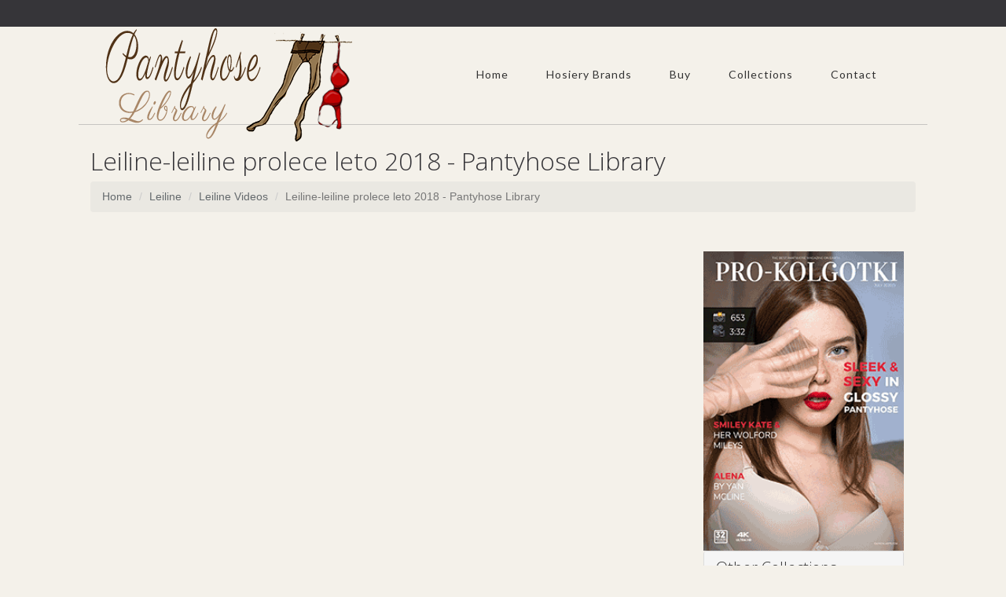

--- FILE ---
content_type: text/html; charset=UTF-8
request_url: https://www.pantyhose-library.com/watch?v=hgknnZR2Hso
body_size: 9004
content:
<!-- === BEGIN HEADER === -->
<!DOCTYPE html>
<html lang="en">
<head>
  	
<title>Leiline-leiline prolece leto 2018 - Pantyhose Library</title>
<meta http-equiv="content-type" content="text/html; charset=utf-8" />
<link rel="canonical" href="https://www.pantyhose-library.com/watch?v=hgknnZR2Hso" />
<meta http-equiv="content-language" content="en-US">
<meta name="description" content="Svaki katalog nova Avantura!!!"/>
<meta name="robots" content="index, follow"/>
<meta name="author" content="Pantyhose Library Team"/>
<meta name="viewport" content="width=device-width, initial-scale=1, maximum-scale=1"/>
<meta name="keywords" content="bas, Men's Tights, collants, collant, collant et bas, collant bas, MADE IN ITALY, CALZE, COLLANT, BAS, GAMBALETTI, MINI BAS, CALZE, AUTOREGGENTI, LEGGING, LEGGINGS, SENZA CUCITURE, FORMATO, CALZINI, CAPRI, MEDIAS, PANTYS, BODYS, Vestimenta, LENCERíA, SILUETA,&nbsp; MOLDEADO, COLECCIóN DE BAñO, ACCESORIOS, COLLANTS,&nbsp; BODYWEAR,&nbsp; PRêT-à-PORTER, LINGERIE, GAINES, MAILLOTS DE BAIN, ACCESSOIRES, STRüMPFE, BODIES, FASHION, LINGERIE, SHAPEWEAR, BADEMODE, ACCESSOIRES, CALZE E COLLANT, BODYWEAR, ABBIGLIAMENTO DONNA, LINGERIE, FORMA E CONTROLLO, SWIMWEAR, ACCESSORI, TIGHTS, HOSIERY, BODYSUITS, Clothing, LINGERIE, SHAPEWEAR, SWIMWEAR, ACCESSORIES, SUKKAMUOTI, BODYWEAR, VALMIS, PIDETTäVäKSI, ALUSVAATTEET, MUOTO JA KONTROLLI, RANTAMUOTI, ASUSTEET, MIEHET, STRUMPOR, BODYSUITS, KLäDAR, LINGERIE, FORM OCH KONTROLL, BADMODE, ACCESSOARER, BEENMODE, KLEDING, Bodywear, LINGERIE, FIGUUR EN CONTROLE, SWIMWEAR, ACCESSOIRES, STRøMPER, BODYSUITS, READY-TO-WEAR, LINGERI, FORM OG STøTTE, BADEMODE, TILBEHøR, ЧОРAПОГАЩНИЦИ, ОБЛЕКЛА, БЕЛЬО, ОФОРМЯНЕ И КОНТРОЛ, БАНСКИ, АКСЕСОАРИ, МЪЖКИ ЧОРАПИ, КОЛГОТКИ, ОДЕЖДА, БЕЛЬЕ, БЕЛЬЕ КОРРЕКТИРУЮЩЕЕ, КУПАЛЬНИКИ АКСЕССУАРЫ, TIGHTS AND HOSIERY,&nbsp; New, Legwear, Tights, Leggings, Capris, Stay-Up, Stockings, Knee High, Socks, STRüMPFE, Neuheiten, Strumpfhosen, Leggings, Capris, Halterlose, Strümpfe, Kniestrümpfe, Socken, Lujo, productos, exclusivos, calidad, internacional, imagen, marcas, Luxury, unique, high quality, products, internationally, well,&nbsp; image, brands, luxe, produits de qualité, unique, haute échelle, marques, WELLNESS, COMPRESSIONE GRADUATA, GRADUATED COMPRESSION, SHAPE, SHAPING, PUSH UP, FORMING, REDUCTOR, RIDUTTORE, FEMMINILE, STOCK, TRAVEL, PICTURES, BARCELLONA, BARCELONE, SPAIN, ITALY, MANTOVA, MANTUA, Vendita collant, vendita leggings, vendita gambaletti calzini, commercio calze, produttore calze donna uomo, distribuzione calze collant, vendita calze collant donna, uomo, calzetteria vendita ingrosso, calze grande distribuzione, vendita calze grandi magazzini, vendita calze grande distribuzione&nbsp; italian hosiery, fashion tights, hold-ups stockings, microfiber knee-highs, pantyhose wholesale, hipster tights, sport, socks, for man, woman, italian stocking factory, Eleganza, raffinatezza, stile e femminilità, seduzione, attenzione per i dettagli, Elegance and grace, style and femininity, seduction, attention to detail, SEAMLESS, SENZA CUCITURE, ONEPIECE, DONNA, MEDICAL, BENESSERE DELLE GAMBE, GAMBE, PIERNAS, well-being of the legs, LEGS,&nbsp; Linea Preventiva Sheer, Linea Preventiva Cotone, Linea Terapeutica, Linea Piedi Sensibili, Linea Sport, medical stockings, Socks and compression hosiery, GAZZOTTI CLAUDIO, GAZZOTTI, çorape, ثوب مشدود لراقص الباليه, ԶՈՒԳԱԳՈՒԼՊԱՆԵՐԻ, আঁটসাঁট পোশাক, калготкі, hulahopke, ЧОРАПОГАЩНИЦИ, MITGES, PUNČOCHÁČE, 紧身裤, 緊身褲, 스타킹, ba, hula-hopke, PANČUCHÁČE, Žoge, leotardo, SUKKPÜKSID, GALTZERDIAK, SUKKAHOUSUT, ΚΟΛΑΝ, xustas, ΚΑΛΣΟΝ, טייץ, चड्डी, CELANA KETAT, riteoga, Sokkabuxur, タイツ, ໃກ້ຊິດ, Zeķubikses, pėdkelnės, хулахопки, CELANA KETAT, tarau, मुली, трико, चड्डी, لباس تنگ, RAJSTOPY, JUSTAS, dresuri, teits, КОЛГОТКИ, ТИГХТС, TRIKÅER, pampitis, ถุงใยบัว, இறுக்கமான காற்சட்டை, బిగుతైన దుస్తులు, TAYTLAR, КОЛГОТКИ, ٹائٹس, quần sát vào mình, טייץ, Gemaak in Italië, صنع في إيطاليا, 豪华, bas collant, vente collant, vente bas, bas jarretieres, jarretieres, mi-bas, mi bas, bodies, body, chaussettes, chaussant, collant homme, collant femme, collant sexy, collant chaud, porte-jarretelle, porte jarretelles, jambiere, leggings, lingerie, lingerie sexy, sous vetements sexy, resille, sexy, socquette, fantaisie, vente en ligne, gerbe, rhovyl, stockings, tights, hosiery, tights selling, stockings selling, stay-ups, knee-highs, body, socks, legwear, mens tights, ladies tights, sexy tights, warm tights, suspender belt, overknees, sexy lingerie, fishnet, ankle socks, fashion, online selling, footless tights, footwear, slippers">
<!-- fav -->
<link rel="apple-touch-icon" sizes="180x180" href="/assets/fav/apple-touch-icon.png">
<link rel="icon" type="image/png" sizes="32x32" href="/assets/fav/favicon-32x32.png">
<link rel="icon" type="image/png" sizes="16x16" href="/assets/fav/favicon-16x16.png">
<link rel="manifest" href="/assets/fav/site.webmanifest">
<link rel="mask-icon" href="/assets/fav/safari-pinned-tab.svg" color="#5bbad5">
<link rel="shortcut icon" href="/assets/fav/favicon.ico">
<meta name="msapplication-TileColor" content="#da532c">
<meta name="msapplication-config" content="/assets/fav/browserconfig.xml">
<meta name="theme-color" content="#ffffff">
<!-- FB Cards -->
<meta property="og:image" content="http://www.pantyhose-library.com/packagecache/ybthumbs/hgknnZR2Hso.jpg">
<meta property="og:title" content="Leiline-leiline prolece leto 2018 - Pantyhose Library"/>
<meta property="og:url" content="https://www.pantyhose-library.com/watch?v=hgknnZR2Hso"/>
<meta property="fb:app_id" content="245342908992955" />
<!-- Twitter Cards -->
<meta name="twitter:card" content="summary"/>
<meta name="twitter:title" content="Leiline-leiline prolece leto 2018 - Pantyhose Library"/>
<meta name="twitter:description" content="Svaki katalog nova Avantura!!!">
<meta name="twitter:image" content="http://www.pantyhose-library.com/packagecache/ybthumbs/hgknnZR2Hso.jpg">
<meta name="twitter:url" content="https://www.pantyhose-library.com/watch?v=hgknnZR2Hso"/>
<!-- Bootstrap Core CSS -->
<link rel="stylesheet" href="/assets/css/bootstrap.css">
<!-- Template CSS -->
<link rel="stylesheet" href="/assets/css/custom.css">
<link rel="stylesheet" href="/assets/css/animate.css">
<link rel="stylesheet" href="/assets/css/nexus.css">
<link rel="stylesheet" href="/assets/css/responsive.css">
<link rel="stylesheet" href="/assets/css/ihover.css">    
<!-- Google Fonts-->
<link href="https://fonts.googleapis.com/css?family=Lato:400,300" rel="stylesheet" type="text/css">
<link href="https://fonts.googleapis.com/css?family=Open+Sans:400,300" rel="stylesheet" type="text/css">
<link media="all" rel="stylesheet" href="https://maxcdn.bootstrapcdn.com/font-awesome/4.7.0/css/font-awesome.min.css">
<script type="text/javascript" src="//assets.pinterest.com/js/pinit.js" data-pin-hover="true"></script>

<!-- Global site tag (gtag.js) - Google Analytics -->
<script async src="https://www.googletagmanager.com/gtag/js?id=G-ZZZ1V85RZM"></script>
<script>
  window.dataLayer = window.dataLayer || [];
  function gtag(){dataLayer.push(arguments);}
  gtag('js', new Date());

  gtag('config', 'G-ZZZ1V85RZM');
</script>

<script async src="https://pagead2.googlesyndication.com/pagead/js/adsbygoogle.js?client=ca-pub-1785488283577184"
     crossorigin="anonymous"></script>
<!-- <script async src="https://epnt.ebay.com/static/epn-smart-tools.js"></script> -->
<style>
    i.fas,
  	i.fab {
    /*border: 1px solid red;*/
  }

  <!-- custom styling for specific icons -->
  
  .fa-facebook-f {
    color: rgb(59, 91, 152);
  }
  .fa-twitter {
    color: rgb(59, 91, 152);

  }
  .fa-home {
  	color:rgb(20,20,20);
  }
  </style>
<style>.embed-container { position: relative; padding-bottom: 56.25%; height: 0; overflow: hidden; max-width: 100%; } .embed-container iframe, .embed-container object, .embed-container embed { position: absolute; top: 0; left: 0; width: 100%; height: 100%; }</style></head>
<body>
      <div id="fb-root"></div>
<script async defer crossorigin="anonymous" src="https://connect.facebook.net/en_US/sdk.js#xfbml=1&version=v8.0&appId=815122558503506&autoLogAppEvents=1" nonce="VSP1x3Pe"></script>	<div id="pre_header" class="visible-lg"></div>
	<div id="header" class="container">
		<div class="row">
			<!-- Logo -->
    <div class="logo">
               <a href="/" title="Home"> <img src="/assets/img/logo.png" alt="Pantyhose Library Logo" /> </a>      </div>
			<!-- End Logo -->
			<!-- Top Menu -->
			<div class="col-md-12 margin-top-30">
				<div id="hornav" class="pull-right visible-lg">
					
									  <ul class='nav navbar-nav'>
<li>
  <a href='/' target=_parent>Home</a>
</li> 

											 <li>
  <a href='#'>Hosiery Brands</a> 

									  <ul class='nav navbar-nav'>
<li>
  <a href='/country/italy' target=_parent>By Country</a>
</li> 
<li>
  <a href='/hosiery-statistics-per-country' target=_parent>Hosiery Statistics</a>
</li> 
</ul> 
</li> 

											 <li>
  <a href='#'>Buy</a> 

									  <ul class='nav navbar-nav'>

											 <li>
  <a href='/buy/79/hold-ups'>Hold Ups</a> 

									  <ul class='nav navbar-nav'>
<li>
  <a href='/buy/55/bridal-holdups' target=_parent>Bridal HoldUps</a>
</li> 
<li>
  <a href='/buy/56/cheap-holdups' target=_parent>Cheap HoldUps</a>
</li> 
<li>
  <a href='/buy/57/coloured-holdups' target=_parent>Coloured HoldUps</a>
</li> 
<li>
  <a href='/buy/58/fishnet-holdups' target=_parent>Fishnet HoldUps</a>
</li> 
<li>
  <a href='/buy/59/lace-holdups' target=_parent>Lace HoldUps</a>
</li> 
<li>
  <a href='/buy/60/ladder-resist-holdups' target=_parent>Ladder Resist HoldUps</a>
</li> 
<li>
  <a href='/buy/61/large-holdups' target=_parent>Large HoldUps</a>
</li> 
<li>
  <a href='/buy/62/opaque-holdups' target=_parent>Opaque HoldUps</a>
</li> 
<li>
  <a href='/buy/63/patterned-holdups' target=_parent>Patterned HoldUps</a>
</li> 
<li>
  <a href='/buy/64/rht-holdups' target=_parent>RHT HoldUps</a>
</li> 
<li>
  <a href='/buy/65/sandal-toe-holdups' target=_parent>Sandal Toe HoldUps</a>
</li> 
<li>
  <a href='/buy/66/seamed-holdups' target=_parent>Seamed HoldUps</a>
</li> 
<li>
  <a href='/buy/67/sheer-holdups' target=_parent>Sheer HoldUps</a>
</li> 
<li>
  <a href='/buy/68/silk-holdups' target=_parent>Silk HoldUps</a>
</li> 
<li>
  <a href='/buy/69/small-holdups' target=_parent>Small HoldUps</a>
</li> 
<li>
  <a href='/buy/70/support-holdups' target=_parent>Support HoldUps</a>
</li> 
<li>
  <a href='/buy/71/toeless-holdups' target=_parent>Toeless HoldUps</a>
</li> 
<li>
  <a href='/buy/72/ulta-sheer-holdups' target=_parent>Ulta Sheer HoldUps</a>
</li> 
</ul> 
</li> 

											 <li>
  <a href='/buy/80/hold-ups'>Leggings</a> 

									  <ul class='nav navbar-nav'>
<li>
  <a href='/buy/74/fashion-leggings' target=_parent>Fashion Leggings</a>
</li> 
<li>
  <a href='/buy/73/plain-black-leggings' target=_parent>Plain Black Leggings</a>
</li> 
<li>
  <a href='/buy/75/plus-size-leggings' target=_parent>Plus Size Leggings</a>
</li> 
<li>
  <a href='/buy/83/sexy-mesh-leggings' target=_parent>Sexy Mesh Leggings</a>
</li> 
<li>
  <a href='/buy/76/shiny-leggings' target=_parent>Shiny Leggings</a>
</li> 
<li>
  <a href='/buy/77/wet-look-leggings' target=_parent>Wet Look Leggings</a>
</li> 
<li>
  <a href='/buy/78/workout-leggings' target=_parent>Workout Leggings</a>
</li> 
</ul> 
</li> 

											 <li>
  <a href='/buy/81/stockings'>Stockings</a> 

									  <ul class='nav navbar-nav'>
<li>
  <a href='/buy/36/black-stockings' target=_parent>Black Stockings</a>
</li> 
<li>
  <a href='/buy/37/bridal-stockings' target=_parent>Bridal Stockings</a>
</li> 
<li>
  <a href='/buy/38/cheap-stockings' target=_parent>Cheap Stockings</a>
</li> 
<li>
  <a href='/buy/39/coloured-stockings' target=_parent>Coloured Stockings</a>
</li> 
<li>
  <a href='/buy/41/fishnet-stockings' target=_parent>Fishnet Stockings</a>
</li> 
<li>
  <a href='/buy/40/fully-fashioned' target=_parent>Fully Fashioned</a>
</li> 
<li>
  <a href='/buy/42/lace-top-stockings' target=_parent>Lace Top Stockings</a>
</li> 
<li>
  <a href='/buy/43/large-stockings' target=_parent>Large Stockings</a>
</li> 
<li>
  <a href='/buy/54/luxury-stockings' target=_parent>Luxury Stockings</a>
</li> 
<li>
  <a href='/buy/44/opaque-stockings' target=_parent>Opaque Stockings</a>
</li> 
<li>
  <a href='/buy/45/patterned-stockings' target=_parent>Patterned Stockings</a>
</li> 
<li>
  <a href='/buy/46/rht-stockings' target=_parent>RHT Stockings</a>
</li> 
<li>
  <a href='/buy/47/sandal-toe-stockings' target=_parent>Sandal Toe Stockings</a>
</li> 
<li>
  <a href='/buy/48/seamed-stockings' target=_parent>Seamed Stockings</a>
</li> 
<li>
  <a href='/buy/49/sexy-stockings' target=_parent>Sexy Stockings</a>
</li> 
<li>
  <a href='/buy/50/sheer-stockings' target=_parent>Sheer Stockings</a>
</li> 
<li>
  <a href='/buy/51/silk-stockings' target=_parent>Silk Stockings</a>
</li> 
<li>
  <a href='/buy/52/small-stockings' target=_parent>Small Stockings</a>
</li> 
<li>
  <a href='/buy/53/support-stockings' target=_parent>Support Stockings</a>
</li> 
</ul> 
</li> 

											 <li>
  <a href='/buy/82/fashion-pantyhose'>Pantyhose</a> 

									  <ul class='nav navbar-nav'>
<li>
  <a href='/buy/1/black-tights' target=_parent>Black Tights</a>
</li> 
<li>
  <a href='/buy/2/bridal-tights' target=_parent>Bridal Tights</a>
</li> 
<li>
  <a href='/buy/3/cheap-tights' target=_parent>Cheap Tights</a>
</li> 
<li>
  <a href='/buy/4/childrens-tights' target=_parent>Children`s Tights</a>
</li> 
<li>
  <a href='/buy/5/coloured-tights' target=_parent>Coloured Tights</a>
</li> 
<li>
  <a href='/buy/7/control-top-tights' target=_parent>Control Top Tights</a>
</li> 
<li>
  <a href='/buy/6/cotton-pantyhose' target=_parent>Cotton Pantyhose</a>
</li> 
<li>
  <a href='/buy/8/crotchless-tights' target=_parent>Crotchless Tights</a>
</li> 
<li>
  <a href='/buy/9/dance-tights' target=_parent>Dance Tights</a>
</li> 
<li>
  <a href='/buy/10/fashion-tights' target=_parent>Fashion Tights</a>
</li> 
<li>
  <a href='/buy/11/fishnet-tights' target=_parent>Fishnet Tights</a>
</li> 
<li>
  <a href='/buy/12/footless-tights' target=_parent>Footless Tights</a>
</li> 
<li>
  <a href='/buy/19/for-men' target=_parent>For Men</a>
</li> 
<li>
  <a href='/buy/13/glossy-tights' target=_parent>Glossy Tights</a>
</li> 
<li>
  <a href='/buy/15/lacetights' target=_parent>Lace Tights</a>
</li> 
<li>
  <a href='/buy/14/ladder-resist-tights' target=_parent>Ladder Resist Tights</a>
</li> 
<li>
  <a href='/buy/16/longer-tights' target=_parent>Longer Tights</a>
</li> 
<li>
  <a href='/buy/17/maternity-tights' target=_parent>Maternity Tights</a>
</li> 
<li>
  <a href='/buy/18/matttights' target=_parent>Matt Tights</a>
</li> 
<li>
  <a href='/buy/20/opaque-tights' target=_parent>Opaque Tights</a>
</li> 
<li>
  <a href='/buy/21/patterned-tights' target=_parent>Patterned Tights</a>
</li> 
<li>
  <a href='/buy/22/plus-size-tights' target=_parent>Plus Size Tights</a>
</li> 
<li>
  <a href='/buy/92/polka-dot-tights' target=_parent>Polka Dot Tights</a>
</li> 
<li>
  <a href='/buy/23/sandal-toe-tights' target=_parent>Sandal Toe Tights</a>
</li> 
<li>
  <a href='/buy/26/school-tights' target=_parent>School Tights</a>
</li> 
<li>
  <a href='/buy/24/seamed-tights' target=_parent>Seamed Tights</a>
</li> 
<li>
  <a href='/buy/25/seamless-tights' target=_parent>Seamless Tights</a>
</li> 
<li>
  <a href='/buy/27/sheer-tights' target=_parent>Sheer Tights</a>
</li> 
<li>
  <a href='/buy/28/small-tights' target=_parent>Small Tights</a>
</li> 
<li>
  <a href='/buy/29/support-tights' target=_parent>Support Tights</a>
</li> 
<li>
  <a href='/buy/30/suspender-tights' target=_parent>Suspender Tights</a>
</li> 
<li>
  <a href='/buy/31/tartan-tights' target=_parent>Tartan Tights</a>
</li> 
<li>
  <a href='/buy/32/toeless-tights' target=_parent>Toeless Tights</a>
</li> 
<li>
  <a href='/buy/33/wooltights' target=_parent>Wool  Tights</a>
</li> 
</ul> 
</li> 

											 <li>
  <a href='#'>Brands</a> 

									  <ul class='nav navbar-nav'>
<li>
  <a href='/buy/84/cecilia-de-rafael-tights' target=_parent>Cecilia De Rafael</a>
</li> 
<li>
  <a href='/buy/87/hanes-legwear' target=_parent>Hanes Legwear</a>
</li> 
<li>
  <a href='/buy/88/kunert-tights' target=_parent>Kunert Tights</a>
</li> 
<li>
  <a href='/buy/91/music-legs-hosiery' target=_parent>Music Legs Hosiery</a>
</li> 
<li>
  <a href='/buy/86/oroblu-sensuel-tights' target=_parent>Oroblu Sensuel</a>
</li> 
<li>
  <a href='/buy/85/wolford-tights' target=_parent>Wolford Tights</a>
</li> 
</ul> 
</li> 
<li>
  <a href='/coupons-and-affilites' target=_parent>Coupons - Affiliates</a>
</li> 
<li>
  <a href='/silkies-sales' target=_parent>Silkies Tights Sales</a>
</li> 
<li>
  <a href='/wolfords-sales' target=_parent>Wolfords Tights Sales</a>
</li> 
</ul> 
</li> 
<li>
  <a href='/allcollections' target=_parent>Collections</a>
</li> 

											 <li>
  <a href='#'>Contact</a> 

									  <ul class='nav navbar-nav'>
<li>
  <a href='/suggest-a-hosiery-brand' target=_parent>Suggest A Hosiery Brand</a>
</li> 
<li>
  <a href='/register.php' target=_parent>Register Account</a>
</li> 
<li>
  <a href='/login.php' target=_parent>User Login</a>
</li> 
</ul> 
</li> 
</ul> 
         		  </div>
				</div>
				<div class="clear"></div>
				<!-- End Top Menu -->
			</div>
		</div>
		<!-- === END HEADER === -->
		<!-- === BEGIN CONTENT === -->
		<div id="content" class="container">
				<div class="row margin-vert-30">
	            		<h2>Leiline-leiline prolece leto 2018 - Pantyhose Library</h2>
	                    <ol class="breadcrumb">
	                    <li><a href="/">Home</a></li>
	                    <li><a href="https://www.pantyhose-library.com/leiline" alt="leiline">Leiline</a></li>
	                    <li><a href="https://www.pantyhose-library.com/leiline/videos" alt="">Leiline Videos</a>
	                    </li>
	                    <li class="active">Leiline-leiline prolece leto 2018 - Pantyhose Library</li>
	                  </ol>
	            </div>
				<!-- Main Column -->
				<div class="col-xs-12 col-md-9">
					<!-- Main Content -->
					<div class='embed-container'>
					<iframe width=100% height=500px src='https://www.youtube.com/embed/hgknnZR2Hso' frameborder='0' allowfullscreen></iframe>
					</div>
					<!-- End Main Content -->
					<div class="row margin-top-30">
						<div class="col-md-12 mx-auto"></div>
				        <div class="col-md-4 mx-auto">

											<figure class="figure">
											 <a href="/video.php?v=D5wa8MIkhtk" title="Leiline Katalog Jesen Zima 17/18"><img src="https://i3.ytimg.com/vi/D5wa8MIkhtk/hqdefault.jpg" class="figure-img img-fluid rounded" alt="Leiline Katalog Jesen Zima 17/18"></a>
											  <figcaption class="figure-caption">Leiline Katalog Jesen Zima 17/18</figcaption>
											</figure>
				        </div>
				         <div class="col-md-4 mx-auto">

																									        </div>
				        <div class="col-md-4 mx-auto">


											<figure class="figure">
											  <a href="/video.php?v=D5wa8MIkhtk" title="Leiline Katalog Jesen Zima 17/18"><img src="https://i3.ytimg.com/vi/D5wa8MIkhtk/hqdefault.jpg" class="figure-img img-fluid rounded" alt="Leiline Katalog Jesen Zima 17/18"></a>
											  <figcaption class="figure-caption">Leiline Katalog Jesen Zima 17/18</figcaption>
											</figure>
				        </div>
					</div>
				
				</div>
              
				<!-- End Main Column -->
				<!-- Side Column -->
                <div class="col-xs-12 col-md-3">
                      
                        <div class="col-xs-12 col-md-12">
                        <a href="redir.php?goto=166996" target="blank">
                    <img src="/assets/img/diaf/2020.gif"
		alt="Pro Kolgotki 2020 Magazine Offer"
		title="Pro Kolgotki 2020 Magazine Offer"
		width="100%"/>
                    </a>                        </div>
                        <div class="col-xs-12 col-md-12">
                        
					<!-- Recent Posts -->
					<div class="panel panel-default">
						<div class="panel-heading">
							<h3 class="panel-title">Other Collections</h3>
                            
						</div>
						<div class="panel-body">
                            
                            
                                                     
                            

                                 
							<ul class="posts-list margin-top-10">
								<li>
									<div class="recent-post">
										<a href="/dolores/collection">
											<img class="pull-left" src="/packagecache/2015/08/19089/136x185/d42f7f464a4111e58831000c2972f25e_100x100.jpg" alt="Dolores - Collection">
										</a>
										<a href="/dolores/collection" class="posts-list-title">Collection</a>
										<br>
										<span class="recent-post-date">Dolores										</span>
									</div>
									<div class="clearfix"></div>
								</li>
							</ul>
                        
                        
                        
                           
                                              
							<ul class="posts-list margin-top-10">
								<li>
									<div class="recent-post">
										<a href="/bic/fw-2017.18">
											<img class="pull-left" src="/packagecache/2019/03/7451/136x185/858352f64a4611e99b7468a3c4493d5d_100x100.jpg" alt="Bic - Fw-2017.18">
										</a>
										<a href="/bic/fw-2017.18" class="posts-list-title">Fw-2017.18</a>
										<br>
										<span class="recent-post-date">Bic										</span>
									</div>
									<div class="clearfix"></div>
								</li>
							</ul>
                        
                        
                        
                           
                                              
							<ul class="posts-list margin-top-10">
								<li>
									<div class="recent-post">
										<a href="/emilio-cavallini/fw-2017.18">
											<img class="pull-left" src="/packagecache/2017/10/26034/136x185/cc35a454b31d11e781be000c29dde93c_100x100.jpg" alt="Emilio-cavallini - Fw-2017.18">
										</a>
										<a href="/emilio-cavallini/fw-2017.18" class="posts-list-title">Fw-2017.18</a>
										<br>
										<span class="recent-post-date">Emilio-cavallini										</span>
									</div>
									<div class="clearfix"></div>
								</li>
							</ul>
                        
                        
                        
                           
                                              
							<ul class="posts-list margin-top-10">
								<li>
									<div class="recent-post">
										<a href="/fiore/katalog-ss2021-california-dreamin">
											<img class="pull-left" src="/packagecache/2021/07/93039/136x185/109096d7ded74718b54134357fdf36be_100x100.jpg" alt="Fiore - Katalog-ss2021-california-dreamin">
										</a>
										<a href="/fiore/katalog-ss2021-california-dreamin" class="posts-list-title">Katalog-ss2021-california-dreamin</a>
										<br>
										<span class="recent-post-date">Fiore										</span>
									</div>
									<div class="clearfix"></div>
								</li>
							</ul>
                        
                        
                        
                           
                                              
							<ul class="posts-list margin-top-10">
								<li>
									<div class="recent-post">
										<a href="/incanto/collection-2011-2012">
											<img class="pull-left" src="/packagecache/2015/07/24099/136x185/6c9afd602b9b11e58818000c2972f25e_100x100.jpg" alt="Incanto - Collection-2011-2012">
										</a>
										<a href="/incanto/collection-2011-2012" class="posts-list-title">Collection-2011-2012</a>
										<br>
										<span class="recent-post-date">Incanto										</span>
									</div>
									<div class="clearfix"></div>
								</li>
							</ul>
                        
                        
                        
                           
                                                                      </div>
						</div>
                                               </div>

				</div>
					<!-- End Side Column -->
				
			</div>
<!-- === END CONTENT === --> 
<!-- === BEGIN FOOTER === -->
		<!--Links Start -->       

<div id="baselinks">       
	   <div class="container padding-vert-30">
                    <div class="row">
					<div class="col-xs-6 col-md-2">

                        	<ul class="menu">
                        	<li>
                        	<a href="/buy/84/cecilia-de-rafael-tights" alt="Cecilia De Rafael Tights">CdR Tights</a>
                        	</li>
                        	<li>
								<a href="/buy/1/black-tights" alt="Black Tights" alt="Black Tights" >Black Tights</a>
							</li>
                                 <li>
								<a href="/buy/2/bridal-tights" alt="Bridal Tights" >Bridal Tights</a>
							</li>
                                         <li>
								<a href="/buy/10/fashion-tights" alt="Fashion Tights" >Fashion Tights</a>
							</li>
                                <li>
								<a href="/buy/8/crotchless-tights" alt="Crotchless Tights" >Crotchless Tights</a>
							</li>
						</ul>
					</div>
    				<div class="col-xs-6 col-md-2">

                        	<ul class="menu">
                        	<li>

							<a href="/buy/85/wolford-tights" alt="Wolford Neo Tights">Wolford Neon</a>
                        	</li>
                        	<li>
								<a href="/buy/44/opaque-stockings" alt="Opaque Stockings" >Opaque Stockings</a>
							</li>
                                 <li>
								<a href="/buy/51/silk-stockings" alt="Silk Stockings" >Silk Stockings</a>
							</li>
                               <li>
								<a href="/buy/50/sheer-stockings" alt="Sheer Stockings" >Sheer Stockings</a>
							</li>
                                <li>
								<a href="/buy/49/sexy-stockings" alt="Sexy Stockings" >Sexy Stockings</a>
							</li>
						</ul>
					</div>
                      <div class="col-xs-6 col-md-2">

                        	<ul class="menu">
                        	<li>

                        	<a href="/buy/86/oroblu-sensuel-tights" alt="Oroblu Sensuel Tights">Oroblu Sensuel</a>
                        	</li>
                        	<li>
								<a href="/buy/58/fishnet-holdups" alt="Fishnet HoldUps" >Fishnet HoldUps</a>
							</li>
                                 <li>
								<a href="/buy/55/bridal-holdups" alt="Bridal HoldUps" >Bridal HoldUps</a>
							</li>
                            <li>
								<a href="/buy/59/lace-holdups" alt="Lace HoldUps" >Lace HoldUps</a>
							</li>
                                <li>
								<a href="/buy/61/large-holdups" alt="Large HoldUps" >Large HoldUps</a>
							</li>
						</ul>
					</div>
                       <div class="col-xs-6 col-md-2">


                        	<ul class="menu">
                        	<li>
                        		<a href="/buy/90/italian-hosiery" alt="Italian Hosiery">Italian Legwear</a>
                        	</li>
                        	<li>
								<a href="/buy/73/plain-black-leggings" alt="Plain Black Leggings" >Black Leggings</a>
							</li>
                                 <li>
								<a href="/buy/74/fashion-leggings" alt="Fashion Leggings" >Fashion Leggings</a>
							</li>
                                         <li>
								<a href="/buy/76/shiny-leggings" alt="Shiny Leggings" >Shiny Leggings</a>
							</li>
                                <li>
								<a href="/buy/78/workout-leggings" alt="Workout Leggings" >Workout Leggings</a>
							</li>
						</ul>
					</div>
                       <div class="col-xs-6 col-md-2">

                        	<ul class="menu">
                        	<li>
                        		<a href="/buy/87/hanes-legwear" alt="Hanes Tights">Hanes Tights</a>
                        	<li>
								<a href="/buy/3/cheap-tights" alt="Cheap Tights" >Cheap Tights</a>
							</li>
                                 <li>
								<a href="/buy/6/cotton-pantyhose" alt="Cotton Pantyhose" >Cotton Pantyhose</a>
							</li>
                                         <li>
								<a href="/buy/13/glossy-tights" alt="Glossy Tights" >Glossy Tights</a>
							</li>
                                <li>
								<a href="/buy/15/lacetights" alt="Lace Tights" >Lace Tights</a>
							</li>
						</ul>
					</div>
                       <div class="col-xs-6 col-md-2">

                        	<ul class="menu">
                        	<li>
                        		<a href="/buy/89/maternity-tights" alt="Happy Tights">Happy Tights</a>
                        	</li>
                        	<li>
								<a href="/buy/17/maternity-tights" alt="Maternity Tights" >Maternity Tights</a>
							</li>
                                 <li>
								<a href="/buy/18/matttights" alt="Matt Tights" >Matt Tights</a>
							</li>
                             <li>
								<a href="/buy/19/for-men" alt="Men`s Tights" >Men`s Tights</a>
							</li>
                                <li>
								<a href="/buy/22/plus-size-tights" alt="Plus size Tights" >Plus size Tights</a>
							</li>
						</ul>
					</div>
                    </div>
                    </div>
		<!--Links end -->
		</div>

<div id="base">
		<div class="container padding-vert-30">
			<div class="row">
				<!-- FB Like -->
					<div class="col-md-3 margin-bottom-20">
<div class="fb-page" data-href="https://www.facebook.com/hosiery.library.new" data-tabs="timeline" data-width="" data-height="" data-small-header="true" data-adapt-container-width="true" data-hide-cover="true" data-show-facepile="false" loading="lazy"><blockquote cite="https://www.facebook.com/hosiery.library.new" class="fb-xfbml-parse-ignore"><a href="https://www.facebook.com/hosiery.library.new">Pantyhose Library</a></blockquote></div>
                        <div class="clearfix"></div>
						</div>
					<!-- End FB Like -->
                    				<!--Twitter -->
					<div class="col-md-3 margin-bottom-20">
						
<a class="twitter-timeline" href="https://twitter.com/PantyhoseLibr" data-widget-id="306135983903096832" data-chrome="noheader transparent noborders noscrollbar" lang="el">Tweets by @PantyhoseLibr</a>
<script>!function(d,s,id){var js,fjs=d.getElementsByTagName(s)[0],p=/^http:/.test(d.location)?'http':'https';if(!d.getElementById(id)){js=d.createElement(s);js.id=id;js.src=p+"://platform.twitter.com/widgets.js";fjs.parentNode.insertBefore(js,fjs);}}(document,"script","twitter-wjs");</script>
						<div class="clearfix"></div>
					</div>
				<!--Twitter -->
				<!-- Sample Menu -->

				<!--End Sample Menu -->
					<!-- Contact Details -->
					<div class="col-md-5 margin-bottom-20">

                        	<ul class="menu">
                        	<li>
								<a class="fa-at" href="/cdn-cgi/l/email-protection#fb92959d94bb8b9a958f829394889ed6979299899a8982d5989496">info[at]pantyhose-library.com</a>
							</li>
                                 <li>
								<a class="fa-globe" href="https://www.pantyhose-library.com/" target="_blank">www.pantyhose-library.com</a>
							</li>
                                         <li>
								<a class="fa-facebook" href="https://facebook.com/hosiery.library.new" target="_blank">/hosiery.library.new</a>
							</li>
                                                                     <li>
								<a class="fa-twitter" href="https://twitter.com/pantyhoselibr" target="_blank" >@PantyhoseLibr</a>
							</li>
						</ul>
					</div>
					<!-- End Contact Details -->
				</div>
			</div>
        </div>
        		  
 
		<!-- Footer Menu -->		
					<div id="footer">
				<div class="container">
					<div class="row">
						<div id="copyright" class="col-md-4">
							<p>&copy; 2026 Pantyhose-Library.com</p>
						</div>
						<div id="footermenu" class="col-md-8">
							<ul class="list-unstyled list-inline pull-right">
								<li>
									<a href="https://www.pantyhose-library.com" target="_blank">Pantyhose-Library</a>
								</li>
                                <li>
									<a href="/cdn-cgi/l/email-protection#670e09010827170609131e0f0814024a0b0e051506151e4904080a" target="_blank">info[at]pantyhose-library.com</a>
								</li>

							</ul>
						</div>
					</div>
				</div>
			</div>		<!-- End Footer Menu -->    
    <!-- JS --> 
<script data-cfasync="false" src="/cdn-cgi/scripts/5c5dd728/cloudflare-static/email-decode.min.js"></script><script type="text/javascript" src="/assets/js/jquery.min.js"></script> 
<script type="text/javascript" src="/assets/js/bootstrap.min.js"></script> 
<script type="text/javascript" src="/assets/js/scripts.js"></script> 
<!-- Isotope - Portfolio Sorting --> 
<script type="text/javascript" src="/assets/js/jquery.isotope.js"></script> 
<script type="text/javascript" src="/assets/js/jquery.slicknav.js"></script> 
<!-- Animate on Scroll--> 
<script type="text/javascript" src="/assets/js/jquery.visible.js" charset="utf-8"></script> 
<!-- Slimbox2--> 
<script type="text/javascript" src="/assets/js/slimbox2.js" charset="utf-8"></script> 
<!-- Modernizr --> 
<script src="/assets/js/modernizr.custom.js" type="text/javascript"></script> 
<!-- End JS --><script defer src="https://static.cloudflareinsights.com/beacon.min.js/vcd15cbe7772f49c399c6a5babf22c1241717689176015" integrity="sha512-ZpsOmlRQV6y907TI0dKBHq9Md29nnaEIPlkf84rnaERnq6zvWvPUqr2ft8M1aS28oN72PdrCzSjY4U6VaAw1EQ==" data-cf-beacon='{"version":"2024.11.0","token":"f510fcefbe2f4600942c10af069d33e4","r":1,"server_timing":{"name":{"cfCacheStatus":true,"cfEdge":true,"cfExtPri":true,"cfL4":true,"cfOrigin":true,"cfSpeedBrain":true},"location_startswith":null}}' crossorigin="anonymous"></script>
</body>
</html>
<!-- === END FOOTER === -->

--- FILE ---
content_type: text/html; charset=utf-8
request_url: https://www.google.com/recaptcha/api2/aframe
body_size: 250
content:
<!DOCTYPE HTML><html><head><meta http-equiv="content-type" content="text/html; charset=UTF-8"></head><body><script nonce="VtkMxlAOJrH0fDcN4r4WEA">/** Anti-fraud and anti-abuse applications only. See google.com/recaptcha */ try{var clients={'sodar':'https://pagead2.googlesyndication.com/pagead/sodar?'};window.addEventListener("message",function(a){try{if(a.source===window.parent){var b=JSON.parse(a.data);var c=clients[b['id']];if(c){var d=document.createElement('img');d.src=c+b['params']+'&rc='+(localStorage.getItem("rc::a")?sessionStorage.getItem("rc::b"):"");window.document.body.appendChild(d);sessionStorage.setItem("rc::e",parseInt(sessionStorage.getItem("rc::e")||0)+1);localStorage.setItem("rc::h",'1768677125595');}}}catch(b){}});window.parent.postMessage("_grecaptcha_ready", "*");}catch(b){}</script></body></html>